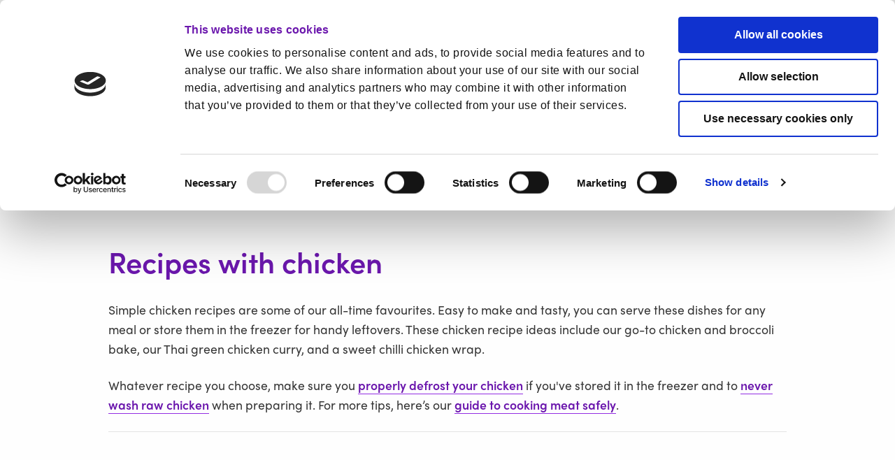

--- FILE ---
content_type: text/html; charset=utf-8
request_url: https://www.safefood.net/recipes/recipes-with-chicken
body_size: 14428
content:




<!doctype html>
<html class="no-js" lang="en" dir="ltr">
<head>
  <meta charset="utf-8">
  <meta http-equiv="x-ua-compatible" content="ie=edge">
  <meta name="viewport" content="width=device-width, initial-scale=1.0">
  <title>Chicken Recipes | Safefood</title>
  <meta name="description" content="Easy healthy chicken recipes designed for everyone. All recipes are nutritionally analysed by our team of Safefood experts. Explore recipes for a chicken broccoli bake, one pot roast, to the Spice Bag." />
  <meta name="keywords" content="safefood, healthy eating, chicken recipes, easy chicken recipes, healthy cooking, cooking with chicken," />

    <script id="Cookiebot" src=https://consent.cookiebot.com/uc.js data-cbid="bbec2119-f334-4665-90fc-0fb48f27ba59" data-blockingmode="auto" type="text/javascript"></script>

  <!-- Google Tag Manager -->
  <script>
    (function (w, d, s, l, i) {
      w[l] = w[l] || []; w[l].push({
        'gtm.start':
          new Date().getTime(), event: 'gtm.js'
      }); var f = d.getElementsByTagName(s)[0],
        j = d.createElement(s), dl = l != 'dataLayer' ? '&l=' + l : ''; j.async = true; j.src =
          'https://www.googletagmanager.com/gtm.js?id=' + i + dl; f.parentNode.insertBefore(j, f);
    })(window, document, 'script', 'dataLayer', 'GTM-59MNQVW');
  </script>

  
  
<script type="application/ld+json">
  {
    "@context" : "http://schema.org",
    "@type" : "WebPage",
    "breadcrumb" : "",
    "lastReviewed" : "",
    "mainContentOfPage" : "",
    "primaryImageOfPage" :"",
    "relatedLink" : "",
    "reviewedBy" : "",
    "significantLink" : "",
    "speakable" : "",
    "specialty" : "",
    "audience" : "",
    "author" : "",
    "copyrightHolder" : "",
    "copyrightNotice" : "",
    "copyrightYear" : "",
    "dateModified" : "02/07/2025 11:36:13",
    "headline" : "Chicken Recipes | Safefood",
    "inLanguage" : "en",
    "keywords" : "safefood, healthy eating, chicken recipes, easy chicken recipes, healthy cooking, cooking with chicken,",
    "spatialCoverage" : "",
    "video" : ""
  }
</script>


  <!-- Canonical URL -->
  <link href="https://www.safefood.net/Recipes/Recipes-with-chicken" rel="canonical" />
  <!-- Twitter -->
  <meta name="twitter:card" content="summary" />
  <meta name="twitter:url" content="/Recipes/Recipes-with-chicken" />
  <meta name="twitter:title" content="Chicken Recipes | Safefood" />
  <meta name="twitter:site" content="@safefood_eu" />
  <meta name="twitter:description" content="Easy healthy chicken recipes designed for everyone. All recipes are nutritionally analysed by our team of Safefood experts. Explore recipes for a chicken broccoli bake, one pot roast, to the Spice Bag." />
  <meta name="twitter:image" content="" />
  <!-- Open Graph -->
  <meta property="og:site_name" content="Safefood" />
  <meta property="og:url" content="/Recipes/Recipes-with-chicken" />
  <meta property="og:title" content="Chicken Recipes | Safefood" />
  <meta property="og:description" content="Easy healthy chicken recipes designed for everyone. All recipes are nutritionally analysed by our team of Safefood experts. Explore recipes for a chicken broccoli bake, one pot roast, to the Spice Bag." />
  <meta property="og:image" content="" />
  <meta property="fb:admins" content="Safefood" />
  <meta name="facebook-domain-verification" content="ha2nvfutczc617sz8o83i3mw75dezx" />
  <script src="https://ajax.googleapis.com/ajax/libs/jquery/3.4.1/jquery.min.js"></script>

  
  <link href="/Kentico/Content/Widgets/RichText/froala_style.css" rel="stylesheet"/>
<link href="/Content/Widgets/SlideshowWidget/SlideshowWidget.css" rel="stylesheet"/>
<link href="/Content/Widgets/SlideshowWidget/swiper/css/swiper.css" rel="stylesheet"/>
<link href="/Content/FormComponents/MediaLibraryUploader/MediaLibraryUploaderComponent.css" rel="stylesheet"/>
<link href="/Content/FormSections/FormSections.css" rel="stylesheet"/>



  <link href="/App_Themes/main/css/main.min.css?v=65" rel="stylesheet" />
  
  <link href="/App_Themes/dashboard/css/main.min.css?v=65" rel="stylesheet" />
  
  <link href="/App_Themes/main/css/additional.min.css?v=65" rel="stylesheet" />
  <link rel="stylesheet" href="https://use.typekit.net/ilq4lrq.css">
  <link rel="icon" type="image/png" href="/App_Themes/main/fav/favicon-48x48.png?v=65" sizes="48x48" />
  <link rel="icon" type="image/svg+xml" href="/App_Themes/main/fav/favicon.svg?v=65" />
  <link rel="shortcut icon" href="/App_Themes/main/fav/favicon.ico?v=65" />
  <link rel="apple-touch-icon" sizes="180x180" href="/App_Themes/main/fav/apple-touch-icon.png?v=65" />
  <meta name="apple-mobile-web-app-title" content="Safefood" />
  <!-- Matomo -->
  <script>
    var _paq = window._paq = window._paq || [];
    /* tracker methods like "setCustomDimension" should be called before "trackPageView" */
    _paq.push(['trackPageView']);
    _paq.push(['enableLinkTracking']);
    (function () {
      var u = "//matomo.safefood.net/";
      _paq.push(['setTrackerUrl', u + 'matomo.php']);
      _paq.push(['setSiteId', '1']);
      var d = document, g = d.createElement('script'), s = d.getElementsByTagName('script')[0];
      g.async = true; g.src = u + 'matomo.js'; s.parentNode.insertBefore(g, s);
    })();
  </script>
  <!-- End Matomo Code -->
</head>

<body>
  <!-- Google Tag Manager (noscript) -->
  <noscript>
    <iframe src="https://www.googletagmanager.com/ns.html?id=GTM-59MNQVW"
            height="0" width="0" style="display:none;visibility:hidden" Title="GoogleTagManager"></iframe>
  </noscript>
  <!-- End Google Tag Manager (noscript) -->

  <a class="show-for-sr" href="#maincontent">Skip to content</a>

  <header class="wrapper-head">


    <!--utility nav-->
    <div class="wrapper-utility wrapper-utility--new">
      <div class="grid-container">
        <div class="grid-x grid-padding-x">
          <div class="medium-5 align-self-middle cell">
            <ul class="section-buttons">
                  <li><a class="btn-public active" href="/">Public</a></li>
                  <li><a class="btn-prof" href="/professional">Professional</a></li>

            </ul>
          </div>
          <div class="medium-7 hide-for-small-only cell">
            <ul class="menu simple align-right horizontal">
              <li class="show-for-small-only"><a href="">Accessibility</a></li>
                <li>
                  <ul class="menu simple links horizontal">
                  </ul>
                </li>

              <li class="hide-for-small-only form-search">
                <div class="input-group">
                  <label for="searchInput" class="show-for-sr">Search website</label>
                  <input id="searchInput" class="input-group-field" placeholder="Search" type="text">
                  <input id="pro" type="hidden" value="0" />
                  <div class="input-group-button">
                    <a class="button" id="mainSearch" href="javascript:void(0);">
                      <span class="szicon-zsearch"></span>
                      <span class="show-for-sr">Search Site</span>
                    </a>
                  </div>
                </div>
              </li>
            </ul>
          </div>
        </div>
      </div>
    </div>

    <!--main nav-->
    <div class="wrapper-primary ">
      <div class="grid-container">
        <div class="grid-x grid-padding-x">
          <div class="small-5 medium-3 large-4 cell">

            <a class="logo" href="/">
                <img alt="Safefood logo" src="/App_Themes/main/img/layout/logo.png" />
              <span class="show-for-sr">Home</span>
            </a>
          </div>
          <div class="small-7 medium-9 large-8 align-self-middle cell">
            <ul class="menu simple horizontal align-right hide-for-small-only">
                      <li><a data-menu="mm-000" aria-expanded="false" href="#" class="has-menu">Food Safety <span aria-hidden="true" class="szicon-chevron-new"></span></a></li>
                      <li><a data-menu="mm-001" aria-expanded="false" href="#" class="has-menu">Healthy Eating <span aria-hidden="true" class="szicon-chevron-new"></span></a></li>
                      <li><a title="Recipes" href="/recipes" class="">Recipes</a></li>
            </ul>
            <a aria-label="Mobile Navigation Toggle" id="cmdMobileNav" class="hamburger hamburger--elastic float-right show-for-small-only">
              <span class="hamburger-box">
                <span class="hamburger-inner"></span>
                <span class="show-for-sr">Toggle Navigation</span>
              </span>
            </a>
          </div>
        </div>
      </div>
    </div>


    <!--subnav-->

<form action="/recipes/recipes-with-chicken?action=Index&amp;controller=HeaderSubNav" class="Recipe-SubNav" method="post"><input name="__RequestVerificationToken" type="hidden" value="1mKYof7oLd6A8gW7We6rFlayAiWChC0jAx_j8Ch-Yi8dhptaB-bYnDe2yygnWQx6H_p06_Ti5-0kJ86TiUu0A97TzyjZ-Ib4ffOdvQlSMD41" />    <div class="wrapper-sub-strip">
        <div class="grid-container">
            <div class="grid-x grid-padding-x">
                <div class="medium-2 cell">
                        <a href="/recipes"><h1 class="title animated fadeIn">Recipes</h1></a>
                    <a id="cmdMobileFilters" href="javascript:;" class="show-for-small-only cmd-mob-filters">Search <span class="szicon-caret-down"></span></a>
                </div>
                <div class="medium-10 align-self-middle cell">
                    <ul id="pnlPageCategories" class="menu simple horizontal align-right animated fadeIn recipe-types">
                            <li><a title="101 Square Meals Cookbook" class="" href="/101-square-meals-cookbook">101 Square Meals Cookbook</a></li>
                            <li><a title="Breakfast" class="" href="/recipes/breakfast">Breakfast</a></li>
                            <li><a title="Lunch" class="" href="/recipes/lunch">Lunch</a></li>
                            <li><a title="Dinner" class="" href="/recipes/dinner">Dinner</a></li>
                            <li><a title="Snacks" class="" href="/recipes/snacks">Snacks</a></li>
                            <li><a title="Dessert" class="" href="/recipes/desserts">Dessert</a></li>

                        <li class="hide-for-medium-only">
                            <div class="input-group">

                                <label for="KeyWord" class="show-for-sr">Search section</label>
                                
                                <input Value="" class="input-group-txt text-box single-line" id="KeyWord" name="KeyWord" placeholder="Search Recipes" type="text" value="" />

                                <input type="hidden" name="RecipesSearch" value="yes">

                                <div class="input-group-button">
                                    

                                    <button type="submit" class="button">
                                        <span class="szicon-zsearch"></span>
                                        <span class="show-for-sr">Search Recipes</span>
                                    </button>

                                </div>
                            </div>
                        </li>

                    </ul>
                </div>
            </div>
        </div>
    </div>
    <br class="show-for-small-only" />
</form>


  </header>

    <div class="top-margin top-margin--subnav"></div>
    <br class="show-for-small-only" />
    <br class="show-for-small-only" />

          <div id="mm-000" class="sf-mega">
            <div class="grid-container">
              <div class="grid-x">
                <!--mega menu column one-->
                <div class="cell medium-3">
                  <div class="sf-mega-col-one">
                    <ul class="prim-link-list">
                      <!--column one contents: the subpages of current headeritem-->
                      <!--foreach item in model.megamenu-->
                                <li>
                                  <a data-submenu="sm-000-000" aria-expanded="false" href="#"><span aria-hidden="true" class="szicon-chevron-new"></span> Food preparation</a>
                                </li>
                                <li>
                                  <a data-submenu="sm-000-001" aria-expanded="false" href="#"><span aria-hidden="true" class="szicon-chevron-new"></span> Cooking</a>
                                </li>
                                <li>
                                  <a data-submenu="sm-000-002" aria-expanded="false" href="#"><span aria-hidden="true" class="szicon-chevron-new"></span> Storing food safely</a>
                                </li>
                                <li>
                                  <a data-submenu="sm-000-003" aria-expanded="false" href="#"><span aria-hidden="true" class="szicon-chevron-new"></span> Food poisoning</a>
                                </li>
                                <li>
                                  <a data-submenu="sm-000-004" aria-expanded="false" href="#"><span aria-hidden="true" class="szicon-chevron-new"></span> Allergy and intolerance</a>
                                </li>
                                <li>
                                  <a data-submenu="sm-000-005" aria-expanded="false" href="#"><span aria-hidden="true" class="szicon-chevron-new"></span> Outdoors and away from home</a>
                                </li>
                                <li>
                                  <a data-submenu="sm-000-006" aria-expanded="false" href="#"><span aria-hidden="true" class="szicon-chevron-new"></span> Busting food safety myths</a>
                                </li>
                                <li>
                                  <a data-submenu="sm-000-007" aria-expanded="false" href="#"><span aria-hidden="true" class="szicon-chevron-new"></span> Handwashing for kids</a>
                                </li>
                    </ul>
                  </div>
                </div>
                <!--mega menu column two-->
                <div class="cell medium-5">
                  <div class="sf-mega-col-two">
                    <!--column two contents: all subpages' subpages in a list of lists-->
                    <ul id="sm-000-000" class="sec-link-list"><li><a href="/food-safety/preparing-food/raw-milk"><span class="txt">Food poisoning risks with raw milk   </span></a></li><li><a href="/food-safety/preparing-food/screens-in-the-kitchen"><span class="txt">Screens in the kitchen</span></a></li><li><a href="/food-safety/cross-contamination"><span class="txt">How to stop food poisoning bacteria from spreading  </span></a></li><li><a href="/food-safety/handwashing"><span class="txt">How to wash your hands</span></a></li><li><a href="/food-safety/raw-poultry"><span class="txt">Never wash raw chicken</span></a></li></ul><ul id="sm-000-001" class="sec-link-list"><li><a href="/food-storage/convenience-foods"><span class="txt">How to cook ready meals safely</span></a></li><li><a href="/food-safety/check-meat-cooked"><span class="txt">How to check your meat is cooked properly</span></a></li><li><a href="/food-safety/cooking-with-mince"><span class="txt">Top tips - cooking with mince</span></a></li><li><a href="/food-safety/cooking-meat"><span class="txt">How to cook meat safely</span></a></li><li><a href="/food-safety/cooking-eggs"><span class="txt">How to cook eggs safely</span></a></li><li><a href="/food-safety/cooking-vegetables"><span class="txt">How to cook fruit & vegetables safely</span></a></li><li><a href="/food-safety/cooking-fish"><span class="txt">How to cook fish and shellfish safely</span></a></li><li><a href="/food-safety/catering-large-groups"><span class="txt">Catering for large groups</span></a></li></ul><ul id="sm-000-002" class="sec-link-list"><li><a href="/food-safety/storing-food-safely/food-safety-emergencies"><span class="txt">Food safety in emergencies</span></a></li><li><a href="/food-safety/lunchboxes"><span class="txt">Keeping school lunchboxes safe</span></a></li><li><a href="/food-safety/storing-food-safely/best-before-use-by"><span class="txt">Use by and best before dates</span></a></li><li><a href="/food-safety/storing-food-safely/storing-food-freezer"><span class="txt">Storing food in the freezer</span></a></li><li><a href="/food-safety/storing-food-safely/defrost-food-safety"><span class="txt">How to defrost food safely</span></a></li><li><a href="/food-safety/storing-food-safely/storing-food-fridge"><span class="txt">Keeping food safe in your fridge </span></a></li></ul><ul id="sm-000-003" class="sec-link-list"><li><a href="/food-safety/food-poisoning/food-poisoning-causes"><span class="txt">Food poisoning: causes, symptoms and treatment</span></a></li><li><a href="/food-safety/food-poisoning/what-are-foodborne-viruses"><span class="txt">What are foodborne viruses? </span></a></li><li><a href="/food-safety/food-poisoning/campylobacter"><span class="txt">Campylobacter</span></a></li><li><a href="/food-safety/food-poisoning/listeria"><span class="txt">Listeria</span></a></li><li><a href="/food-safety/food-poisoning/e-coli"><span class="txt">E. coli</span></a></li><li><a href="/food-safety/food-poisoning/salmonella"><span class="txt">Salmonella</span></a></li></ul><ul id="sm-000-004" class="sec-link-list"><li><a href="/food-safety/allergy-and-intolerance/food-sensitivities"><span class="txt">Food hypersensitivity explained</span></a></li><li><a href="/food-safety/allergy-and-intolerance/food-allergies"><span class="txt">Food allergies explained</span></a></li><li><a href="/food-safety/allergy-and-intolerance/food-intolerances"><span class="txt">Food intolerance explained </span></a></li><li><a href="/food-safety/allergy-and-intolerance/coeliac-disease"><span class="txt">Coeliac disease explained</span></a></li><li><a href="/food-safety/allergy-and-intolerance/lactose-intolerance"><span class="txt">What you need to know about lactose intolerance</span></a></li><li><a href="/food-safety/allergy-and-intolerance/dine-out-safely"><span class="txt">Speak up about food allergies</span></a></li><li><a href="/food-safety/allergy-and-intolerance/vegan-food-allergy"><span class="txt">Is vegan food safe for people with food hypersensitivities?</span></a></li></ul><ul id="sm-000-005" class="sec-link-list"><li><a href="/food-safety/food-safety-events/food-safety-picnics"><span class="txt">Keeping food safe on a picnic</span></a></li><li><a href="/food-safety/food-safety-events/barbeque-food-safety"><span class="txt">Top BBQ food safety tips</span></a></li><li><a href="/food-safety/food-safety-events/food-safety-on-holidays"><span class="txt">Avoid food poisoning on holidays</span></a></li><li><a href="/food-safety/food-safety-events/animals-petting-zoo"><span class="txt">Meeting animals at a farm or zoo</span></a></li></ul><ul id="sm-000-006" class="sec-link-list"><li><a href="/food-safety/curious-consumer"><span class="txt">The curious consumer podcast</span></a></li><li><a href="/food-safety/food-safety-myths/evidence-advertising-podcast"><span class="txt">How research shapes food safety advertising </span></a></li><li><a href="/food-safety/foraging-podcast"><span class="txt">There are no old bold mushroom hunters</span></a></li><li><a href="/food-safety/food-safety-myths/truth-behind-dates"><span class="txt">The truth behind ‘Use by’ and ‘Best before’ dates  </span></a></li><li><a href="/food-safety/well-done"><span class="txt">Well done, that’s how to cook your burger </span></a></li><li><a href="/food-safety/handwashing-disease"><span class="txt">How handwashing became key to preventing disease</span></a></li><li><a href="/food-safety/5-second-rule"><span class="txt">The 5 second rule: fact or fiction?</span></a></li></ul><ul id="sm-000-007" class="sec-link-list"><li><a href="/food-safety-kids/handwashing"><span class="txt">Wash your hands the Rufus way</span></a></li><li><a href="/food-safety/handwashing-for-kids/storytime-with-rufus"><span class="txt">Handwashing story book</span></a></li></ul>
                  </div>
                </div>
                <!--mega menu column three-->
                <div class="cell medium-4">
                  <div class="sf-mega-col-three">
                    <!--column three contents, which are fixed and taken from the model drawing from cards-->
                        <a href="/about" class="menu-card">
                          <div class="img">
                            <img src="/getmedia/0495d7af-5435-4a18-a340-28da0b89b438/AIOAF-16x9.jpg?w=1080&amp;h=608&amp;ext=.jpg&amp;width=291&amp;resizemode=force" />
                          </div>
                          <div class="content">
                            <p>About us</p>
                          </div>
                        </a>
                        <a href="/healthy-eating/food-environment/understanding-food-environment" class="menu-card">
                          <div class="img">
                            <img src="/getmedia/44d2bdde-0585-4a68-9fad-13cd9af741cb/food-environment-hero.png?w=1200&amp;h=675&amp;ext=.png&amp;width=291&amp;resizemode=force" />
                          </div>
                          <div class="content">
                            <p>What is the food environment?</p>
                          </div>
                        </a>
                  </div>
                </div>
              </div>
            </div>
            <div class="base">
              <div class="grid-container">
                <div class="grid-x">
                  <div class="cell medium-12">
                    <div class="content">
                      <p>Sign up for our family focused healthy eating and food safety news.</p>
                      <a href="/FoodWise-Newsletter" class="btn">Sign up</a>
                    </div>
                  </div>
                </div>
              </div>
            </div>
          </div>
          <div id="mm-001" class="sf-mega">
            <div class="grid-container">
              <div class="grid-x">
                <!--mega menu column one-->
                <div class="cell medium-3">
                  <div class="sf-mega-col-one">
                    <ul class="prim-link-list">
                      <!--column one contents: the subpages of current headeritem-->
                      <!--foreach item in model.megamenu-->
                                <li>
                                  <a data-submenu="sm-001-000" aria-expanded="false" href="#"><span aria-hidden="true" class="szicon-chevron-new"></span> Food Environment</a>
                                </li>
                                <li>
                                  <a data-submenu="sm-001-001" aria-expanded="false" href="#"><span aria-hidden="true" class="szicon-chevron-new"></span> Healthy food and you</a>
                                </li>
                                <li>
                                  <a data-submenu="sm-001-002" aria-expanded="false" href="#"><span aria-hidden="true" class="szicon-chevron-new"></span> How to plan your meals</a>
                                </li>
                                <li>
                                  <a data-submenu="sm-001-003" aria-expanded="false" href="#"><span aria-hidden="true" class="szicon-chevron-new"></span> Healthy weight for you</a>
                                </li>
                                <li>
                                  <a data-submenu="sm-001-004" aria-expanded="false" href="#"><span aria-hidden="true" class="szicon-chevron-new"></span> Children</a>
                                </li>
                                <li>
                                  <a data-submenu="sm-001-005" aria-expanded="false" href="#"><span aria-hidden="true" class="szicon-chevron-new"></span> How to plan family meals</a>
                                </li>
                                <li>
                                  <a data-submenu="sm-001-006" aria-expanded="false" href="#"><span aria-hidden="true" class="szicon-chevron-new"></span> Food and physical health</a>
                                </li>
                                <li>
                                  <a data-submenu="sm-001-007" aria-expanded="false" href="#"><span aria-hidden="true" class="szicon-chevron-new"></span> The Food Pyramid</a>
                                </li>
                                <li>
                                  <a data-submenu="sm-001-008" aria-expanded="false" href="#"><span aria-hidden="true" class="szicon-chevron-new"></span> The Children&#39;s Food Pyramid</a>
                                </li>
                                <li>
                                  <a data-submenu="sm-001-009" aria-expanded="false" href="#"><span aria-hidden="true" class="szicon-chevron-new"></span> The Food Pyramid for Older People</a>
                                </li>
                                <li>
                                  <a data-submenu="sm-001-0010" aria-expanded="false" href="#"><span aria-hidden="true" class="szicon-chevron-new"></span> The Eatwell Guide</a>
                                </li>
                    </ul>
                  </div>
                </div>
                <!--mega menu column two-->
                <div class="cell medium-5">
                  <div class="sf-mega-col-two">
                    <!--column two contents: all subpages' subpages in a list of lists-->
                    <ul id="sm-001-000" class="sec-link-list"><li><a href="/healthy-eating/food-environment/understanding-food-environment"><span class="txt">What is the Food Environment?</span></a></li><li><a href="/healthy-eating/food-environment/take-our-quiz"><span class="txt">Know your food environment? Take our quiz</span></a></li></ul><ul id="sm-001-001" class="sec-link-list"><li><a href="/heathy-food/what-it-means"><span class="txt">What does healthy food mean?</span></a></li><li><a href="/healthy-eating/healthy-food-and-you/preparation"><span class="txt">How to improve your kitchen skills</span></a></li><li><a href="/healthy-eating/kitchen-stores"><span class="txt">What food to store in your cupboard</span></a></li><li><a href="/healthy-eating/healthy-food-and-you/shopping"><span class="txt">How to shop for a healthy diet</span></a></li><li><a href="/healthy-eating/healthy-food-and-you/cooking"><span class="txt">How to cook for a healthy diet </span></a></li><li><a href="/healthy-eating/student-guide"><span class="txt">Kitchen guide for students</span></a></li><li><a href="/healthy-eating/food-labels"><span class="txt">How to read nutrition labels</span></a></li><li><a href="/healthy-eating/drinks"><span class="txt">Drinks</span></a></li><li><a href="/healthy-eating/healthy-food-and-you/sugary-drinks-checker"><span class="txt">Sugary drinks checker</span></a></li><li><a href="/healthy-eating/energy-drinks-checker"><span class="txt">Energy drinks checker</span></a></li></ul><ul id="sm-001-002" class="sec-link-list"><li><a href="/healthy-eating/meal-planning"><span class="txt">How to make a weekly meal plan</span></a></li><li><a href="/healthy-eating/how-to-plan-your-meals/healthy-meal-ideas"><span class="txt">Healthy meal ideas</span></a></li><li><a href="/how-to/batch-cooking"><span class="txt">How to plan ahead with batch cooking</span></a></li><li><a href="/healthy-eating/how-to-plan-your-meals/slow-cooker-recipes"><span class="txt">How to adapt recipes for a slow cooker</span></a></li><li><a href="/healthy-eating/vegetarian"><span class="txt">Essential nutrients for plant-based diets </span></a></li><li><a href="/healthy-eating/snacks"><span class="txt">What is a healthy snack?</span></a></li><li><a href="/healthy-eating/how-to-plan-your-meals/eating-out"><span class="txt">How to eat out healthily</span></a></li><li><a href="/healthy-eating/vegetarian-meat-alternatives"><span class="txt">Choosing vegetarian meat substitutes</span></a></li><li><a href="/healthy-eating/dairy-alts"><span class="txt">How to choose the best alternative to dairy products </span></a></li></ul><ul id="sm-001-003" class="sec-link-list"><li><a href="/healthy-eating/healthy-weight-for-you-(1)/weight-loss-programme-(1)"><span class="txt">Weight Loss Programme</span></a></li><li><a href="/weight-loss"><span class="txt">Healthy way to lose weight</span></a></li><li><a href="/healthy-eating/healthy-weight-for-you-(1)/food-cravings"><span class="txt">Food cravings and how to manage them</span></a></li><li><a href="/bmi-calculator"><span class="txt">BMI calculator</span></a></li></ul><ul id="sm-001-004" class="sec-link-list"><li><a href="/healthy-eating/children/infants"><span class="txt">Infants</span></a></li><li><a href="/healthy-eating/children/how-to-start-weaning"><span class="txt">Weaning - introducing solid foods</span></a></li><li><a href="/healthy-eating/children/toddlers"><span class="txt">Toddlers</span></a></li><li><a href="/healthy-eating/children/school-children"><span class="txt">School children</span></a></li><li><a href="/healthy-eating/children/school-lunchboxes"><span class="txt">School lunchboxes</span></a></li><li><a href="/healthy-eating/children/fussy-eaters"><span class="txt">Fussy eaters</span></a></li><li><a href="/healthy-eating/children/replacing-sugary-drinks"><span class="txt">Suitable drinks for children</span></a></li><li><a href="/healthy-eating/children/teenagers"><span class="txt">Teenagers</span></a></li><li><a href="/healthy-eating/children/nutrition-for-sporty-teens"><span class="txt">Healthy food for sports</span></a></li></ul><ul id="sm-001-005" class="sec-link-list"><li><a href="/healthy-eating/eating-as-family"><span class="txt">Eating as a family</span></a></li><li><a href="/healthy-eating/childrens-portion-sizes"><span class="txt">Children's portion sizes</span></a></li><li><a href="/healthy-eating/family-breakfast-ideas"><span class="txt">Breakfast with children</span></a></li><li><a href="/healthy-eating/family-lunch-ideas"><span class="txt">Healthy lunch ideas</span></a></li><li><a href="/healthy-eating/children-snack-ideas"><span class="txt">Healthy snacks for children</span></a></li><li><a href="/healthy-eating/family-dinner-ideas"><span class="txt">Healthy dinner ideas</span></a></li><li><a href="/healthy-eating/family-fruit-veg"><span class="txt">Eating more fruit and veg</span></a></li><li><a href="/healthy-eating/how-to-plan-family-meals/treats"><span class="txt">Let's go easy on the treats</span></a></li></ul><ul id="sm-001-006" class="sec-link-list"><li><a href="/healthy-eating/food-and-physical-health/pregnancy"><span class="txt">Safe and healthy food during pregnancy</span></a></li><li><a href="/healthy-eating/food-and-physical-health/older-adults"><span class="txt">Eating well as you grow older </span></a></li><li><a href="/healthy-eating/vitamin-d"><span class="txt">Do you need to take a vitamin D supplement?</span></a></li><li><a href="/healthy-eating/food-and-physical-health/facts-about-aspartame"><span class="txt">What you need to know about Aspartame</span></a></li><li><a href="/healthy-eating/salt"><span class="txt">Salt and heart health</span></a></li><li><a href="/healthy-eating/fibre"><span class="txt">Why your body needs fibre</span></a></li><li><a href="/healthy-eating/supplements"><span class="txt">Food supplements</span></a></li><li><a href="/healthy-eating/medical-conditions"><span class="txt">Medical conditions</span></a></li></ul><ul id="sm-001-007" class="sec-link-list"><li><a href="/healthy-eating/guidelines/food-pyramid"><span class="txt">What is the Food Pyramid?</span></a></li><li><a href="/healthy-eating/fruit-vegetables"><span class="txt">Vegetables, salad and fruit </span></a></li><li><a href="/healthy-eating/guidelines/food-pyramid-cereal"><span class="txt">Cereal and breads, potatoes, pasta and rice</span></a></li><li><a href="/healthy-eating/dairy"><span class="txt">Milk, yogurt and cheese</span></a></li><li><a href="/healthy-eating/meats"><span class="txt">Meat, poultry, fish, eggs, beans and nuts</span></a></li><li><a href="/healthy-eating/fats"><span class="txt">Fats, spreads and oils</span></a></li><li><a href="/healthy-eating/junk-food"><span class="txt">Treat foods</span></a></li></ul><ul id="sm-001-008" class="sec-link-list"><li><a href="/healthy-eating/guidelines/children"><span class="txt">About the Children's Food Pyramid</span></a></li><li><a href="/healthy-eating/guidelines/children-cereals"><span class="txt">Cereals and breads, potatoes, pasta and rice</span></a></li><li><a href="/healthy-eating/guidelines/children-vegetables"><span class="txt">Vegetables, salad and fruit </span></a></li><li><a href="/healthy-eating/guidelines/children-dairy"><span class="txt">Milk, yoghurt and cheese</span></a></li><li><a href="/healthy-eating/guidelines/children-meat"><span class="txt">Meat, poultry, fish, eggs, beans and nuts</span></a></li><li><a href="/healthy-eating/guidelines/children-fats"><span class="txt">Fats, spreads and oils</span></a></li><li><a href="/healthy-eating/guidelines/children-top-shelf"><span class="txt">Top shelf treats</span></a></li></ul><ul id="sm-001-009" class="sec-link-list"><li><a href="/healthy-eating/the-food-pyramid-for-over-65s/vegetables"><span class="txt">Vegetables, salad and fruit</span></a></li><li><a href="/healthy-eating/the-food-pyramid-for-over-65s/cereals"><span class="txt">Wholemeal cereals and breads, potatoes, pasta and rice</span></a></li><li><a href="/healthy-eating/the-food-pyramid-for-over-65s/dairy"><span class="txt">Milk, yogurt and cheese</span></a></li><li><a href="/healthy-eating/the-food-pyramid-for-over-65s/protein"><span class="txt">Meat, poultry, fish, eggs, beans and nuts</span></a></li><li><a href="/healthy-eating/the-food-pyramid-for-over-65s/fats"><span class="txt">Fats, spreads and oils</span></a></li><li><a href="/healthy-eating/the-food-pyramid-for-over-65s/top-shelf"><span class="txt">Top shelf</span></a></li><li><a href="/healthy-eating/the-food-pyramid-for-over-65s/fluids"><span class="txt">Fluids</span></a></li><li><a href="/healthy-eating/the-food-pyramid-for-over-65s/alcohol"><span class="txt">Alcohol</span></a></li><li><a href="/healthy-eating/the-food-pyramid-for-over-65s/vitamin-d"><span class="txt">Vitamin D</span></a></li></ul><ul id="sm-001-0010" class="sec-link-list"><li><a href="/healthy-eating/guidelines/eatwell-guide"><span class="txt">About the Eatwell Guide</span></a></li><li><a href="/healthy-eating/guidelines/eatwell-guide-fruit-veg"><span class="txt">Fruit and vegetables</span></a></li><li><a href="/healthy-eating/guidelines/eatwell-guide-carbs"><span class="txt">Potatoes, bread, rice, pasta and other starchy carbohydrates</span></a></li><li><a href="/healthy-eating/guidelines/eatwell-guide-protein"><span class="txt">Beans, pulses, fish, eggs, meat and other proteins</span></a></li><li><a href="/healthy-eating/guidelines/eatwell-guide-dairy"><span class="txt">Milk, yoghurt, cheese and plant-based alternatives</span></a></li><li><a href="/healthy-eating/guidelines/eatwell-guide-oil"><span class="txt">Oil and spreads</span></a></li></ul>
                  </div>
                </div>
                <!--mega menu column three-->
                <div class="cell medium-4">
                  <div class="sf-mega-col-three">
                    <!--column three contents, which are fixed and taken from the model drawing from cards-->
                        <a href="/about" class="menu-card">
                          <div class="img">
                            <img src="/getmedia/0495d7af-5435-4a18-a340-28da0b89b438/AIOAF-16x9.jpg?w=1080&amp;h=608&amp;ext=.jpg&amp;width=291&amp;resizemode=force" />
                          </div>
                          <div class="content">
                            <p>About us</p>
                          </div>
                        </a>
                        <a href="/healthy-eating/food-environment/understanding-food-environment" class="menu-card">
                          <div class="img">
                            <img src="/getmedia/44d2bdde-0585-4a68-9fad-13cd9af741cb/food-environment-hero.png?w=1200&amp;h=675&amp;ext=.png&amp;width=291&amp;resizemode=force" />
                          </div>
                          <div class="content">
                            <p>What is the food environment?</p>
                          </div>
                        </a>
                  </div>
                </div>
              </div>
            </div>
            <div class="base">
              <div class="grid-container">
                <div class="grid-x">
                  <div class="cell medium-12">
                    <div class="content">
                      <p>Sign up for our family focused healthy eating and food safety news.</p>
                      <a href="/FoodWise-Newsletter" class="btn">Sign up</a>
                    </div>
                  </div>
                </div>
              </div>
            </div>
          </div>





  


<main id="maincontent" class="animated fadeIn">

  <!--breadcrumbs-->
  <!--Breadcrumb Layout-->
<div class="wrapper-sub-title wrapper-sub-title--white">
	<div class="grid-container">
		<div class="grid-x grid-padding-x">
			<div class="medium-12 cell">
				<nav aria-label="You are here:" role="navigation">
					<ul class="breadcrumbs">
						<li><a href="/">Home</a></li>
<li><a href="/recipes" title="Recipes">Recipes</a></li><li><span class="show-for-sr">Current: </span> Recipes with chicken</li>						
					</ul>
				</nav>
			</div>
		</div>
	</div>
</div>




  <!--recipes 2-->
  <div class="wrapper-section">
    <div class="grid-container">

      <div class="grid-x grid-padding-x">
        <div class="medium-12 cell">
          <p class="inner-title xhide-for-small-only">Recipes with chicken</p>
          <div class="wysiwyg">
            <p>Simple chicken recipes are some of our all-time favourites. Easy to make and tasty, you can serve these dishes for any meal or store them in the freezer for handy leftovers. These chicken recipe ideas include our go-to chicken and broccoli bake, our Thai green chicken curry, and a sweet chilli chicken wrap.</p>

<p>Whatever recipe you choose, make sure you <a href="https://www.safefood.net/food-safety/storing-food-safely/defrost-food-safety">properly defrost your chicken</a> if you&#39;ve stored it in the freezer and to <a href="https://www.safefood.net/food-safety/raw-poultry">never wash raw chicken</a> when preparing it. For more tips, here&rsquo;s our <a href="https://www.safefood.net/food-safety/cooking-meat">guide to cooking meat safely</a>.</p>

<hr />
<p>&nbsp;</p>

          </div>
        </div>
      </div>


      <div data-aos="fade-in" data-aos-duration="1000" class="grid-x grid-padding-x small-up-1 medium-up-2 large-up-3">
            <div class="cell">
              <a title="Chicken and broccoli bake" href="/recipes/chicken-broccoli-bake" class="feature-card">
                <span class="img defer-img" data-src="/getmedia/70d72733-f25e-423f-bf17-0ec9b591aa2c/Chicken_and_Brocolli_Bake_3.aspx?ext=.jpg&amp;width=400&amp;resizemode=force">
                  <span class="base">
                      <span class="square"><em>30</em>mins</span>
                                          <span class="square"><em>2</em>of 5 a day</span>
                  </span>
                </span>
                <span class="content">
                  <span class="title">Chicken and broccoli bake</span>
                  <!--<span class="summary"><p>In the mood for creamy chicken and broccoli with just the right amount of crispiness?&nbsp;</p>
</span> -->
                </span>
              </a>
            </div>
            <div class="cell">
              <a title="Thai green chicken curry" href="/recipes/thai-green-chicken-curry" class="feature-card">
                <span class="img defer-img" data-src="/getmedia/6682604e-f03c-4021-8c8c-1d9df06ce399/Thai_Green_Chicken_Curry_3.aspx?ext=.jpg&amp;width=400&amp;resizemode=force">
                  <span class="base">
                      <span class="square"><em>40</em>mins</span>
                                          <span class="square"><em>0.5</em>of 5 a day</span>
                  </span>
                </span>
                <span class="content">
                  <span class="title">Thai green chicken curry</span>
                  <!--<span class="summary"><p>This light and easy Thai green chicken curry with coconut milk is bursting with the flavour of coconut, ginger and lime. If you want to use leftover cooked chicken, add it to your curry at the end rather than the beginning.</p>
</span> -->
                </span>
              </a>
            </div>
            <div class="cell">
              <a title="Neven&#39;s chicken korma" href="/recipes/chicken-korma" class="feature-card">
                <span class="img defer-img" data-src="/getmedia/ca096d0e-bf73-4ea7-af1d-11ae61c4ddc7/Chicken-Korma.jpg?w=2058&amp;h=1152&amp;ext=.jpg&amp;width=400&amp;resizemode=force">
                  <span class="base">
                      <span class="square"><em>60</em>mins</span>
                                          <span class="square"><em>2</em>of 5 a day</span>
                  </span>
                </span>
                <span class="content">
                  <span class="title">Neven&#39;s chicken korma</span>
                  <!--<span class="summary"><p>It&#39;s not too difficult to make chicken korma at home and you&#39;ll enjoy the taste advantage that fresh cooking brings to the table instead of regular takeout!</p>
</span> -->
                </span>
              </a>
            </div>
            <div class="cell">
              <a title="Chicken in tomato sauce with rice" href="/recipes/chicken-tomato-sauce-rice" class="feature-card">
                <span class="img defer-img" data-src="/getmedia/47d95e5e-c5ff-4256-873b-4f9a80b0f969/Chicken-in-tomato-sauce-with-rice_3.aspx?ext=.jpg&amp;width=400&amp;resizemode=force">
                  <span class="base">
                      <span class="square"><em>40</em>mins</span>
                                          <span class="square"><em>1.5</em>of 5 a day</span>
                  </span>
                </span>
                <span class="content">
                  <span class="title">Chicken in tomato sauce with rice</span>
                  <!--<span class="summary"><p>Chicken is a versatile low-fat, lean meat. This chicken, tomato and rice recipe is full of flavour and a healthy option for an evening meal.</p>
</span> -->
                </span>
              </a>
            </div>
            <div class="cell">
              <a title="Sweet chilli chicken with mixed pepper stir-fry" href="/recipes/sweet-chilli-chicken-pepper-stir-fry" class="feature-card">
                <span class="img defer-img" data-src="/getmedia/c8ac93e0-7f97-4178-abf2-37b4c358453a/sweet_chilli_chicken_pepper_stir_fry_large.jpg?w=5760&amp;h=3840&amp;ext=.jpg&amp;width=400&amp;resizemode=force">
                  <span class="base">
                      <span class="square"><em>20</em>mins</span>
                                          <span class="square"><em>3</em>of 5 a day</span>
                  </span>
                </span>
                <span class="content">
                  <span class="title">Sweet chilli chicken with mixed pepper stir-fry</span>
                  <!--<span class="summary"><p>A low salt and low saturated fat take on a takeaway classic!</p>
</span> -->
                </span>
              </a>
            </div>
            <div class="cell">
              <a title="Barbecue chicken drumsticks" href="/recipes/barbecue-chicken-drumsticks" class="feature-card">
                <span class="img defer-img" data-src="/getmedia/36b30b3b-32df-4e99-9290-19132d288953/Barbecue_chicken_drumsticks_3.aspx?ext=.jpg&amp;width=400&amp;resizemode=force">
                  <span class="base">
                      <span class="square"><em>25</em>mins</span>
                                      </span>
                </span>
                <span class="content">
                  <span class="title">Barbecue chicken drumsticks</span>
                  <!--<span class="summary"><p>This easy recipe is not just for the BBQ, it can be done in the oven too.</p>
</span> -->
                </span>
              </a>
            </div>
            <div class="cell">
              <a title="Baked garlic lime chicken breasts" href="/recipes/baked-garlic-lime-chicken" class="feature-card">
                <span class="img defer-img" data-src="/getmedia/1a640c2e-035e-43d0-af93-e2737ec05058/Baked_Garlic_-Lime_Chicken_Breasts_3.aspx?ext=.jpg&amp;width=400&amp;resizemode=force">
                  <span class="base">
                      <span class="square"><em>30</em>mins</span>
                                      </span>
                </span>
                <span class="content">
                  <span class="title">Baked garlic lime chicken breasts</span>
                  <!--<span class="summary"><p>Chicken is a low fat, lean meat that can be used in many dishes. This recipe is full&nbsp;of flavour and healthy too.</p>
</span> -->
                </span>
              </a>
            </div>
            <div class="cell">
              <a title="Chicken and vegetable coconut curry" href="/recipes/chicken-vegetable-coconut-curry" class="feature-card">
                <span class="img defer-img" data-src="/getmedia/797931dd-568f-49ce-a081-ebe77a657f0c/chicken_coconut_curry_large.jpg?w=5760&amp;h=3840&amp;ext=.jpg&amp;width=400&amp;resizemode=force">
                  <span class="base">
                      <span class="square"><em>60</em>mins</span>
                                          <span class="square"><em>3</em>of 5 a day</span>
                  </span>
                </span>
                <span class="content">
                  <span class="title">Chicken and vegetable coconut curry</span>
                  <!--<span class="summary"><p>A low-salt recipe bursting with flavour</p>
</span> -->
                </span>
              </a>
            </div>
            <div class="cell">
              <a title="One pot roast chicken and vegetables" href="/recipes/one-pot-roast-chicken-vegetables" class="feature-card">
                <span class="img defer-img" data-src="/Safefood/media/Safefood/Recipes/Chicken-and-vegetable-casserole_1.jpg?ext=.jpg&amp;width=400&amp;resizemode=force">
                  <span class="base">
                      <span class="square"><em>60</em>mins</span>
                                          <span class="square"><em>3</em>of 5 a day</span>
                  </span>
                </span>
                <span class="content">
                  <span class="title">One pot roast chicken and vegetables</span>
                  <!--<span class="summary"><p>This is a perfect Sunday Dinner recipe that the whole family can enjoy! This recipe is made in &#39;one pot&#39;, that means less washing up for you to do!</p>
</span> -->
                </span>
              </a>
            </div>
            <div class="cell">
              <a title="Grilled chicken with creamy leeks, mushrooms and peas" href="/recipes/grilled-chicken-leeks-mushrooms-peas" class="feature-card">
                <span class="img defer-img" data-src="/getmedia/13722c73-620b-43be-8bf8-e5995a38865d/chicken-leek-mushroom.png?w=1200&amp;h=675&amp;ext=.png&amp;width=400&amp;resizemode=force">
                  <span class="base">
                      <span class="square"><em>25</em>mins</span>
                                          <span class="square"><em>2.5</em>of 5 a day</span>
                  </span>
                </span>
                <span class="content">
                  <span class="title">Grilled chicken with creamy leeks, mushrooms and peas</span>
                  <!--<span class="summary"><p>This dinner is a comforting classic. Served with potatoes this makes a great family meal.</p>
</span> -->
                </span>
              </a>
            </div>
            <div class="cell">
              <a title="Citrus summer chicken" href="/recipes/citrus-summer-chicken" class="feature-card">
                <span class="img defer-img" data-src="/Safefood/media/Safefood/Recipes/chickenwithlime_Orange.jpg?ext=.jpg&amp;width=400&amp;resizemode=force">
                  <span class="base">
                      <span class="square"><em>30</em>mins</span>
                                          <span class="square"><em>1</em>of 5 a day</span>
                  </span>
                </span>
                <span class="content">
                  <span class="title">Citrus summer chicken</span>
                  <!--<span class="summary"><p>Zing up your chicken for the BBQ with this easy marinade. Marinades are a great way to introduce flavour to meats without adding a lot of extra calories.</p>
</span> -->
                </span>
              </a>
            </div>
            <div class="cell">
              <a title="Spice bag" href="/recipes/spice-bag" class="feature-card">
                <span class="img defer-img" data-src="/getmedia/387c86fd-d575-49f1-989e-c3b6b7ef2fd8/spice-bag.jpg?w=1200&amp;h=675&amp;ext=.jpg&amp;width=400&amp;resizemode=force">
                  <span class="base">
                      <span class="square"><em>45</em>mins</span>
                                          <span class="square"><em>1</em>of 5 a day</span>
                  </span>
                </span>
                <span class="content">
                  <span class="title">Spice bag</span>
                  <!--<span class="summary"><p>Want to learn how to make a healthy spice bag? Try this alternative to a takeaway favourite. Our fakeaway spice bag is low in salt, fat, and sugar.</p>
</span> -->
                </span>
              </a>
            </div>
      </div>

      <!--pagination-->
      <div class="grid-x grid-padding-x"><div class="medium-4 small-7 cell"><p>Showing 1-12 of 18 recipes</p></div><div class="medium-8 small-5 cell"><nav aria-label="Pagination"><ul class="pagination text-right"><li class="pagination-previous disabled"><a href="#">&laquo; Prev</a></li><li class='current'><span>1</span></li><li><a href=" /recipes/recipes-with-chicken?page=2">2</a></li><li class="pagination-next"><a href=" /recipes/recipes-with-chicken?page=2">Next &raquo;</a></li></ul></nav></div></div>

    </div>
  </div>


</main>




      <!--Newsletter Section-->
    <div class="wrapper-newsletter wrapper-newsletter--White">
        <div class="grid-container">
            <div class="grid-x grid-padding-x">
                <div class="medium-3 align-self-middle cell">
                    <div class="logo-foodwise">
                        <img src="/App_Themes/main/img/layout/logo-foodwise.jpg" alt="Safefood Logo"/>
                    </div>
                </div>
                <div class="medium-6 align-self-middle cell">
                    <p>Sign up for our family focused healthy eating and food safety news.</p>
                </div>
                <div class="medium-3 align-self-middle text-left medium-text-center cell">
                    <a title="Sign-up" href="/FoodWise-Newsletter" class="btn ">Sign-up</a>
                </div>
            </div>
        </div>
    </div>


  <footer class="wrapper-footer">
    <div class="grid-container">
      <div class="grid-x grid-padding-x">
        <div class="medium-3 large-3 small-6 cell">
          <ul class="no-bullet">
                  <li><a title="About us" href="/about">About us</a></li>
                  <li><a title="Communications" href="/communications/what-we-do">Communications</a></li>
                  <li><a title="Careers" href="/careers">Careers</a></li>
                  <li><a title="Cookie notice" href="/cookies">Cookie notice</a></li>
            <li><a href="#pnlLocaModal" class="popup-modal">Looking for the <strong>NI site</strong>?</a></li>
          </ul>
        </div>
        <div class="medium-3 large-3 small-6 cell">
          <ul class="no-bullet">
                  <li><a title="Blog" href="/blog">Blog</a></li>
                  <li><a title="Sitemap" href="/sitemap">Sitemap</a></li>
                  <li><a title="Contact us" href="/contact">Contact us</a></li>
                  <li><a title="Press releases" href="/news">Press releases</a></li>
                  <li><a title="Data Protection" href="/privacy">Data Protection</a></li>
          </ul>
        </div>
        <div class="medium-6 large-6 text-right cell">
          <ul class="simple align-right social-links menu">
                <li>
                  <a title="Facebook Opens in a New Tab." Target="_blank" href="https://www.facebook.com/safefood.net">
                    <span class="szicon-facebook1"></span>
                    <span class="show-for-sr">Facebook</span>
                  </a>
                </li>
                <li>
                  <a title="Instagram Opens in a New Tab." Target="_blank" href="https://www.instagram.com/safefood/#">
                    <span class="szicon-instagram"></span>
                    <span class="show-for-sr">Instagram</span>
                  </a>
                </li>
                <li>
                  <a title="Twitter Opens in a New Tab." Target="_blank" href="https://twitter.com/safefood_net">
                    <span class="szicon-twitter"></span>
                    <span class="show-for-sr">Twitter</span>
                  </a>
                </li>
                <li>
                  <a title="Youtube Opens in a New Tab." Target="_blank" href="https://www.youtube.com/user/safefoodTV">
                    <span class="szicon-youtube"></span>
                    <span class="show-for-sr">Youtube</span>
                  </a>
                </li>
                <li>
                  <a title="Linkedin Opens in a New Tab." Target="_blank" href="https://www.linkedin.com/company/safefood/">
                    <span class="szicon-linkedin-square"></span>
                    <span class="show-for-sr">Linkedin</span>
                  </a>
                </li>
                <li>
                  <a title="TikTok Opens in a New Tab." Target="_blank" href="https://www.tiktok.com/@safefood.net">
                    <span class="szicon-tiktok"></span>
                    <span class="show-for-sr">TikTok</span>
                  </a>
                </li>
          </ul>
          <br />
          <p>&copy; Copyright <b>Safefood</b> 2026</p>
        </div>
      </div>
    </div>
  </footer>


  <!--mobile menu-->
  <div id="pnlMobileMenu" class="wrapper-mobile-menu">
    <div id="pnlMobileMenuInner" class="mobile-menu">
      <div class="input-group">
        <label for="searchInputMobile" class="show-for-sr">Mobile search</label>
        <input id="searchInputMobile" class="input-group-field" placeholder="Search" type="text">
        <div class="input-group-button">
          <a class="button" id="mainSearchMobile" href="javascript:void(0);">
            <span class="szicon-zsearch"></span>
            <span class="show-for-sr">Search Site</span>
          </a>
        </div>
      </div>
      <div class="nav-items">
        <ul class="no-bullet menu-primary">
          <!---->
                  <li>
                    <a aria-expanded="false" href="/food-safety" class="has-menu">Food Safety <span aria-hidden="true" class="szicon-chevron-new"></span></a>
                    <ul class="sub-nav">
                                <li>
                                  <a class="has-menu" aria-expanded="false" href="#">Food preparation <span aria-hidden="true" class="szicon-chevron-new"></span></a>
                                  <ul class="sub-nav-inner" style="display: none"><li><a href="/food-safety/preparing-food/raw-milk">Food poisoning risks with raw milk   </a></li><li><a href="/food-safety/preparing-food/screens-in-the-kitchen">Screens in the kitchen</a></li><li><a href="/food-safety/cross-contamination">How to stop food poisoning bacteria from spreading  </a></li><li><a href="/food-safety/handwashing">How to wash your hands</a></li><li><a href="/food-safety/raw-poultry">Never wash raw chicken</a></li></ul>
                                </li>
                                <li>
                                  <a class="has-menu" aria-expanded="false" href="#">Cooking <span aria-hidden="true" class="szicon-chevron-new"></span></a>
                                  <ul class="sub-nav-inner" style="display: none"><li><a href="/food-storage/convenience-foods">How to cook ready meals safely</a></li><li><a href="/food-safety/check-meat-cooked">How to check your meat is cooked properly</a></li><li><a href="/food-safety/cooking-with-mince">Top tips - cooking with mince</a></li><li><a href="/food-safety/cooking-meat">How to cook meat safely</a></li><li><a href="/food-safety/cooking-eggs">How to cook eggs safely</a></li><li><a href="/food-safety/cooking-vegetables">How to cook fruit & vegetables safely</a></li><li><a href="/food-safety/cooking-fish">How to cook fish and shellfish safely</a></li><li><a href="/food-safety/catering-large-groups">Catering for large groups</a></li></ul>
                                </li>
                                <li>
                                  <a class="has-menu" aria-expanded="false" href="#">Storing food safely <span aria-hidden="true" class="szicon-chevron-new"></span></a>
                                  <ul class="sub-nav-inner" style="display: none"><li><a href="/food-safety/storing-food-safely/food-safety-emergencies">Food safety in emergencies</a></li><li><a href="/food-safety/lunchboxes">Keeping school lunchboxes safe</a></li><li><a href="/food-safety/storing-food-safely/best-before-use-by">Use by and best before dates</a></li><li><a href="/food-safety/storing-food-safely/storing-food-freezer">Storing food in the freezer</a></li><li><a href="/food-safety/storing-food-safely/defrost-food-safety">How to defrost food safely</a></li><li><a href="/food-safety/storing-food-safely/storing-food-fridge">Keeping food safe in your fridge </a></li></ul>
                                </li>
                                <li>
                                  <a class="has-menu" aria-expanded="false" href="#">Food poisoning <span aria-hidden="true" class="szicon-chevron-new"></span></a>
                                  <ul class="sub-nav-inner" style="display: none"><li><a href="/food-safety/food-poisoning/food-poisoning-causes">Food poisoning: causes, symptoms and treatment</a></li><li><a href="/food-safety/food-poisoning/what-are-foodborne-viruses">What are foodborne viruses? </a></li><li><a href="/food-safety/food-poisoning/campylobacter">Campylobacter</a></li><li><a href="/food-safety/food-poisoning/listeria">Listeria</a></li><li><a href="/food-safety/food-poisoning/e-coli">E. coli</a></li><li><a href="/food-safety/food-poisoning/salmonella">Salmonella</a></li></ul>
                                </li>
                                <li>
                                  <a class="has-menu" aria-expanded="false" href="#">Allergy and intolerance <span aria-hidden="true" class="szicon-chevron-new"></span></a>
                                  <ul class="sub-nav-inner" style="display: none"><li><a href="/food-safety/allergy-and-intolerance/food-sensitivities">Food hypersensitivity explained</a></li><li><a href="/food-safety/allergy-and-intolerance/food-allergies">Food allergies explained</a></li><li><a href="/food-safety/allergy-and-intolerance/food-intolerances">Food intolerance explained </a></li><li><a href="/food-safety/allergy-and-intolerance/coeliac-disease">Coeliac disease explained</a></li><li><a href="/food-safety/allergy-and-intolerance/lactose-intolerance">What you need to know about lactose intolerance</a></li><li><a href="/food-safety/allergy-and-intolerance/dine-out-safely">Speak up about food allergies</a></li><li><a href="/food-safety/allergy-and-intolerance/vegan-food-allergy">Is vegan food safe for people with food hypersensitivities?</a></li></ul>
                                </li>
                                <li>
                                  <a class="has-menu" aria-expanded="false" href="#">Outdoors and away from home <span aria-hidden="true" class="szicon-chevron-new"></span></a>
                                  <ul class="sub-nav-inner" style="display: none"><li><a href="/food-safety/food-safety-events/food-safety-picnics">Keeping food safe on a picnic</a></li><li><a href="/food-safety/food-safety-events/barbeque-food-safety">Top BBQ food safety tips</a></li><li><a href="/food-safety/food-safety-events/food-safety-on-holidays">Avoid food poisoning on holidays</a></li><li><a href="/food-safety/food-safety-events/animals-petting-zoo">Meeting animals at a farm or zoo</a></li></ul>
                                </li>
                                <li>
                                  <a class="has-menu" aria-expanded="false" href="#">Busting food safety myths <span aria-hidden="true" class="szicon-chevron-new"></span></a>
                                  <ul class="sub-nav-inner" style="display: none"><li><a href="/food-safety/curious-consumer">The curious consumer podcast</a></li><li><a href="/food-safety/food-safety-myths/evidence-advertising-podcast">How research shapes food safety advertising </a></li><li><a href="/food-safety/foraging-podcast">There are no old bold mushroom hunters</a></li><li><a href="/food-safety/food-safety-myths/truth-behind-dates">The truth behind ‘Use by’ and ‘Best before’ dates  </a></li><li><a href="/food-safety/well-done">Well done, that’s how to cook your burger </a></li><li><a href="/food-safety/handwashing-disease">How handwashing became key to preventing disease</a></li><li><a href="/food-safety/5-second-rule">The 5 second rule: fact or fiction?</a></li></ul>
                                </li>
                                <li>
                                  <a class="has-menu" aria-expanded="false" href="#">Handwashing for kids <span aria-hidden="true" class="szicon-chevron-new"></span></a>
                                  <ul class="sub-nav-inner" style="display: none"><li><a href="/food-safety-kids/handwashing">Wash your hands the Rufus way</a></li><li><a href="/food-safety/handwashing-for-kids/storytime-with-rufus">Handwashing story book</a></li></ul>
                                </li>
                    </ul>
                  </li>
                  <li>
                    <a aria-expanded="false" href="/healthy-eating" class="has-menu">Healthy Eating <span aria-hidden="true" class="szicon-chevron-new"></span></a>
                    <ul class="sub-nav">
                                <li>
                                  <a class="has-menu" aria-expanded="false" href="#">Food Environment <span aria-hidden="true" class="szicon-chevron-new"></span></a>
                                  <ul class="sub-nav-inner" style="display: none"><li><a href="/healthy-eating/food-environment/understanding-food-environment">What is the Food Environment?</a></li><li><a href="/healthy-eating/food-environment/take-our-quiz">Know your food environment? Take our quiz</a></li></ul>
                                </li>
                                <li>
                                  <a class="has-menu" aria-expanded="false" href="#">Healthy food and you <span aria-hidden="true" class="szicon-chevron-new"></span></a>
                                  <ul class="sub-nav-inner" style="display: none"><li><a href="/heathy-food/what-it-means">What does healthy food mean?</a></li><li><a href="/healthy-eating/healthy-food-and-you/preparation">How to improve your kitchen skills</a></li><li><a href="/healthy-eating/kitchen-stores">What food to store in your cupboard</a></li><li><a href="/healthy-eating/healthy-food-and-you/shopping">How to shop for a healthy diet</a></li><li><a href="/healthy-eating/healthy-food-and-you/cooking">How to cook for a healthy diet </a></li><li><a href="/healthy-eating/student-guide">Kitchen guide for students</a></li><li><a href="/healthy-eating/food-labels">How to read nutrition labels</a></li><li><a href="/healthy-eating/drinks">Drinks</a></li><li><a href="/healthy-eating/healthy-food-and-you/sugary-drinks-checker">Sugary drinks checker</a></li><li><a href="/healthy-eating/energy-drinks-checker">Energy drinks checker</a></li></ul>
                                </li>
                                <li>
                                  <a class="has-menu" aria-expanded="false" href="#">How to plan your meals <span aria-hidden="true" class="szicon-chevron-new"></span></a>
                                  <ul class="sub-nav-inner" style="display: none"><li><a href="/healthy-eating/meal-planning">How to make a weekly meal plan</a></li><li><a href="/healthy-eating/how-to-plan-your-meals/healthy-meal-ideas">Healthy meal ideas</a></li><li><a href="/how-to/batch-cooking">How to plan ahead with batch cooking</a></li><li><a href="/healthy-eating/how-to-plan-your-meals/slow-cooker-recipes">How to adapt recipes for a slow cooker</a></li><li><a href="/healthy-eating/vegetarian">Essential nutrients for plant-based diets </a></li><li><a href="/healthy-eating/snacks">What is a healthy snack?</a></li><li><a href="/healthy-eating/how-to-plan-your-meals/eating-out">How to eat out healthily</a></li><li><a href="/healthy-eating/vegetarian-meat-alternatives">Choosing vegetarian meat substitutes</a></li><li><a href="/healthy-eating/dairy-alts">How to choose the best alternative to dairy products </a></li></ul>
                                </li>
                                <li>
                                  <a class="has-menu" aria-expanded="false" href="#">Healthy weight for you <span aria-hidden="true" class="szicon-chevron-new"></span></a>
                                  <ul class="sub-nav-inner" style="display: none"><li><a href="/healthy-eating/healthy-weight-for-you-(1)/weight-loss-programme-(1)">Weight Loss Programme</a></li><li><a href="/weight-loss">Healthy way to lose weight</a></li><li><a href="/healthy-eating/healthy-weight-for-you-(1)/food-cravings">Food cravings and how to manage them</a></li><li><a href="/bmi-calculator">BMI calculator</a></li></ul>
                                </li>
                                <li>
                                  <a class="has-menu" aria-expanded="false" href="#">Children <span aria-hidden="true" class="szicon-chevron-new"></span></a>
                                  <ul class="sub-nav-inner" style="display: none"><li><a href="/healthy-eating/children/infants">Infants</a></li><li><a href="/healthy-eating/children/how-to-start-weaning">Weaning - introducing solid foods</a></li><li><a href="/healthy-eating/children/toddlers">Toddlers</a></li><li><a href="/healthy-eating/children/school-children">School children</a></li><li><a href="/healthy-eating/children/school-lunchboxes">School lunchboxes</a></li><li><a href="/healthy-eating/children/fussy-eaters">Fussy eaters</a></li><li><a href="/healthy-eating/children/replacing-sugary-drinks">Suitable drinks for children</a></li><li><a href="/healthy-eating/children/teenagers">Teenagers</a></li><li><a href="/healthy-eating/children/nutrition-for-sporty-teens">Healthy food for sports</a></li></ul>
                                </li>
                                <li>
                                  <a class="has-menu" aria-expanded="false" href="#">How to plan family meals <span aria-hidden="true" class="szicon-chevron-new"></span></a>
                                  <ul class="sub-nav-inner" style="display: none"><li><a href="/healthy-eating/eating-as-family">Eating as a family</a></li><li><a href="/healthy-eating/childrens-portion-sizes">Children's portion sizes</a></li><li><a href="/healthy-eating/family-breakfast-ideas">Breakfast with children</a></li><li><a href="/healthy-eating/family-lunch-ideas">Healthy lunch ideas</a></li><li><a href="/healthy-eating/children-snack-ideas">Healthy snacks for children</a></li><li><a href="/healthy-eating/family-dinner-ideas">Healthy dinner ideas</a></li><li><a href="/healthy-eating/family-fruit-veg">Eating more fruit and veg</a></li><li><a href="/healthy-eating/how-to-plan-family-meals/treats">Let's go easy on the treats</a></li></ul>
                                </li>
                                <li>
                                  <a class="has-menu" aria-expanded="false" href="#">Food and physical health <span aria-hidden="true" class="szicon-chevron-new"></span></a>
                                  <ul class="sub-nav-inner" style="display: none"><li><a href="/healthy-eating/food-and-physical-health/pregnancy">Safe and healthy food during pregnancy</a></li><li><a href="/healthy-eating/food-and-physical-health/older-adults">Eating well as you grow older </a></li><li><a href="/healthy-eating/vitamin-d">Do you need to take a vitamin D supplement?</a></li><li><a href="/healthy-eating/food-and-physical-health/facts-about-aspartame">What you need to know about Aspartame</a></li><li><a href="/healthy-eating/salt">Salt and heart health</a></li><li><a href="/healthy-eating/fibre">Why your body needs fibre</a></li><li><a href="/healthy-eating/supplements">Food supplements</a></li><li><a href="/healthy-eating/medical-conditions">Medical conditions</a></li></ul>
                                </li>
                                <li>
                                  <a class="has-menu" aria-expanded="false" href="#">The Food Pyramid <span aria-hidden="true" class="szicon-chevron-new"></span></a>
                                  <ul class="sub-nav-inner" style="display: none"><li><a href="/healthy-eating/guidelines/food-pyramid">What is the Food Pyramid?</a></li><li><a href="/healthy-eating/fruit-vegetables">Vegetables, salad and fruit </a></li><li><a href="/healthy-eating/guidelines/food-pyramid-cereal">Cereal and breads, potatoes, pasta and rice</a></li><li><a href="/healthy-eating/dairy">Milk, yogurt and cheese</a></li><li><a href="/healthy-eating/meats">Meat, poultry, fish, eggs, beans and nuts</a></li><li><a href="/healthy-eating/fats">Fats, spreads and oils</a></li><li><a href="/healthy-eating/junk-food">Treat foods</a></li></ul>
                                </li>
                                <li>
                                  <a class="has-menu" aria-expanded="false" href="#">The Children&#39;s Food Pyramid <span aria-hidden="true" class="szicon-chevron-new"></span></a>
                                  <ul class="sub-nav-inner" style="display: none"><li><a href="/healthy-eating/guidelines/children">About the Children's Food Pyramid</a></li><li><a href="/healthy-eating/guidelines/children-cereals">Cereals and breads, potatoes, pasta and rice</a></li><li><a href="/healthy-eating/guidelines/children-vegetables">Vegetables, salad and fruit </a></li><li><a href="/healthy-eating/guidelines/children-dairy">Milk, yoghurt and cheese</a></li><li><a href="/healthy-eating/guidelines/children-meat">Meat, poultry, fish, eggs, beans and nuts</a></li><li><a href="/healthy-eating/guidelines/children-fats">Fats, spreads and oils</a></li><li><a href="/healthy-eating/guidelines/children-top-shelf">Top shelf treats</a></li></ul>
                                </li>
                                <li>
                                  <a class="has-menu" aria-expanded="false" href="#">The Food Pyramid for Older People <span aria-hidden="true" class="szicon-chevron-new"></span></a>
                                  <ul class="sub-nav-inner" style="display: none"><li><a href="/healthy-eating/the-food-pyramid-for-over-65s/vegetables">Vegetables, salad and fruit</a></li><li><a href="/healthy-eating/the-food-pyramid-for-over-65s/cereals">Wholemeal cereals and breads, potatoes, pasta and rice</a></li><li><a href="/healthy-eating/the-food-pyramid-for-over-65s/dairy">Milk, yogurt and cheese</a></li><li><a href="/healthy-eating/the-food-pyramid-for-over-65s/protein">Meat, poultry, fish, eggs, beans and nuts</a></li><li><a href="/healthy-eating/the-food-pyramid-for-over-65s/fats">Fats, spreads and oils</a></li><li><a href="/healthy-eating/the-food-pyramid-for-over-65s/top-shelf">Top shelf</a></li><li><a href="/healthy-eating/the-food-pyramid-for-over-65s/fluids">Fluids</a></li><li><a href="/healthy-eating/the-food-pyramid-for-over-65s/alcohol">Alcohol</a></li><li><a href="/healthy-eating/the-food-pyramid-for-over-65s/vitamin-d">Vitamin D</a></li></ul>
                                </li>
                                <li>
                                  <a class="has-menu" aria-expanded="false" href="#">The Eatwell Guide <span aria-hidden="true" class="szicon-chevron-new"></span></a>
                                  <ul class="sub-nav-inner" style="display: none"><li><a href="/healthy-eating/guidelines/eatwell-guide">About the Eatwell Guide</a></li><li><a href="/healthy-eating/guidelines/eatwell-guide-fruit-veg">Fruit and vegetables</a></li><li><a href="/healthy-eating/guidelines/eatwell-guide-carbs">Potatoes, bread, rice, pasta and other starchy carbohydrates</a></li><li><a href="/healthy-eating/guidelines/eatwell-guide-protein">Beans, pulses, fish, eggs, meat and other proteins</a></li><li><a href="/healthy-eating/guidelines/eatwell-guide-dairy">Milk, yoghurt, cheese and plant-based alternatives</a></li><li><a href="/healthy-eating/guidelines/eatwell-guide-oil">Oil and spreads</a></li></ul>
                                </li>
                    </ul>
                  </li>
                  <li><a href="/recipes" class="">Recipes</a></li>
        </ul>
      </div>
        <div class="base-items">
          <div class="sec-nav-items">
            <ul class="no-bullet menu-secondary">
                                <li><a href="/about">About us</a></li>
                  <li><a href="/healthy-eating/food-environment/understanding-food-environment">What is the food environment?</a></li>
            </ul>
          </div>
          <div class="promo">
            <a href="/FoodWise-Newsletter">Sign up for our family focused healthy eating and food safety news. <span aria-hidden="true" class="szicon-chevron-new"></span></a>
          </div>
        </div>
    </div>
  </div>

  <!--geolocation modal-->
  <div id="pnlLocaModal" class="white-popup-block mfp-hide">
    <img alt="Safefood logo" src="/App_Themes/main/img/layout/logo.svg" />
    <br /><br />
    <p>The site content is redirecting to the NI version.</p>
    <a class="btn" href="JavaScript:Void(0);" id="toggleSiteContent">Confirm</a>
  </div>

  
  

  <!--<link href="https://unpkg.com/aos@2.3.1/dist/aos.css" rel="stylesheet">-->

  <script src="/App_Themes/main/foundation-min/js/vendor/foundation.min.js"></script>
  <script src="/Scripts/aos.js"></script>
  <script src="/App_Themes/main/js/jquery.main.min.js?v=65"></script>
  
  <script src="/App_Themes/dashboard/js/dashboard.js?v=65"></script>
  
  <script src="/Scripts/typeahead.bundle.min.js"></script>
  <script src="/Scripts/handlebars.min-v4.7.8.js"></script>
  <!--BMI Calc-->
  <script src="/App_Themes/main/js/jquery.bmi.min.js?v=65"></script>

  

  <script src="/App_Themes/main/js/jquery.additional.min.js?v=65"></script>
  <script src="/App_Themes/main/js/turkey-calc.min.js?v=65"></script>
  <script src="/App_Themes/main/js/xmas-calc.min.js?v=65"></script>
  <!--Calendar Functionality-->
  <script src="/Scripts/moment.min.js"></script>
  <script src="/Scripts/fullcalendar.min.js"></script>

  <script>



            $(document).ready(function () {

				//Search
				var predictiveSearchResults = new Bloodhound({
          datumTokenizer: Bloodhound.tokenizers.obj.whitespace('value'),
					queryTokenizer: Bloodhound.tokenizers.whitespace,
          remote: {
            url: '/en-ie/search/predictivesearchresults?search=%query',
            wildcard: '%query'
          }
                });

                $("#searchInput, #searchInputMobile").typeahead({ minLength: 3, }, {
                    name: 'search-results',
                    display: 'value',
                    source: predictiveSearchResults,
                    limit: Number.MAX_VALUE,
                    templates: {
                        empty: [
                            'no results found'
                        ].join('/n'),
                        suggestion: Handlebars.compile('<a href="{{data}}">{{value}}</a>')
                    }
                });

                $("#searchInput").keyup(function (event) {
                    if (event.keyCode === 13) {
                        $("#mainSearch").click();
                    }
                });

				//Toggle Site Content
				$("#toggleSiteContent").click(function (e) {
					$.ajax({
						type: "POST",
						url: '/en-ie/location/togglesitecontent?page='+ '/Recipes/Recipes-with-chicken' ,
						success: function (data) {
							window.location.href = data.redirecturl;
						},
						error: function (error) {
							alert('failed');
						}
					})
				});


			});

  </script>

  <!--Version Number-->
<!--**********************-->
<!-- 2.1.1.36 -->
<!--**********************-->

</body>
</html>


--- FILE ---
content_type: text/css
request_url: https://www.safefood.net/Content/FormComponents/MediaLibraryUploader/MediaLibraryUploaderComponent.css
body_size: -309
content:
select {
    display: initial;
}

.kn-media-library-uploader {
    padding-top: 1rem;
    padding-bottom: 1rem;
    margin-bottom: 8px;
}

    .kn-media-library-uploader:active {
        border-bottom: 2px solid #26a69a;
    }

    .kn-media-library-uploader > div.row {
        margin-bottom: initial;
    }

        .kn-media-library-uploader > div.row:first-of-type {
            min-height: 3rem;
        }


--- FILE ---
content_type: text/css
request_url: https://www.safefood.net/App_Themes/dashboard/css/main.min.css?v=65
body_size: 4124
content:
html{scroll-behavior:smooth;scroll-padding-top:200px}.wrapper-section{padding:6rem 0}.pos-rel{position:relative}.aside-sticky{position:sticky;height:100%;top:10rem}.sub-title{color:#363636 !important;margin-bottom:1.5rem;font-size:2.188rem}.cta-main{color:#363636;font-weight:600;border-bottom:2px solid rgba(0,0,0,0);transition:color .3s,border-bottom .3s;display:inline-block;font-size:1.1rem;font-family:"sofia-pro",sans-serif}.cta-main [class^=szicon-],.cta-main [class*=" szicon-"]{color:#6b17ad;font-size:.8rem;font-weight:400}.cta-main:hover,.cta-main:focus{color:#6b17ad;border-bottom:2px solid #6b17ad}.dash-sep{margin:1rem auto 2rem auto}.nav-submenu-dashboard{margin-bottom:2rem}.nav-submenu-dashboard a{display:block;position:relative;padding:.6rem .8rem .6rem .8rem;font-weight:600;background-color:#fff;font-size:1.1rem;margin-bottom:.3rem;color:#363636;line-height:1.2;position:relative;border-left:3px solid #fff;transition:border-left .3s;font-family:"sofia-pro",sans-serif}.nav-submenu-dashboard a:hover{border-left:3px solid #45056e}.nav-submenu-dashboard a.is-active,.nav-submenu-dashboard a:active,.nav-submenu-dashboard a:focus{background-color:#efe9f3;color:#45056e;border-left:3px solid #45056e}.wysiwyg h1,.wysiwyg h2,.wysiwyg h3,.wysiwyg h4,.wysiwyg h5,.wysiwyg h6{font-size:1.4rem;font-family:"sofia-pro",sans-serif}.wysiwyg h1{font-size:2.188rem}.wysiwyg h2{font-size:2rem}.wysiwyg img{border:0 !important}.wysiwyg a:not(.btn):not(.button){border-bottom:1px solid hsl(273.6,76.5306122449%,53.431372549%)}.wysiwyg .dash-summary{margin:0 0 1rem 0;padding:0}.wysiwyg .dash-summary li{padding:0 0 .5rem 0;font-size:1.313rem}.wysiwyg p+h1,.wysiwyg p+h2,.wysiwyg p+h3,.wysiwyg p+h4,.wysiwyg p+h5,.wysiwyg p+h6{margin-top:2rem}.wrapper-dash-hero{padding:4rem 0;background-color:#45056e;border-bottom:15px solid #6b17ad;background-image:url("../img/hero-bg.jpg");background-position:center;background-size:cover}.wrapper-dash-hero--alt{background-image:url("../img/hero-gradient-green.svg");background-size:750px 100%;background-position:right;background-repeat:no-repeat}.wrapper-dash-hero .title{color:#fff;font-weight:700;line-height:1.2;font-size:3rem;margin-bottom:2rem}.wrapper-dash-hero .title-gradient{color:#fff;font-size:3.55rem;font-weight:700;line-height:1;letter-spacing:-1px;position:relative;display:inline;background-image:linear-gradient(to right, #56DB81 0%, #46046E 100%);background-repeat:no-repeat;background-size:100% 6px;background-position:4px 95%}.wrapper-dash-hero .group-gradient-title{margin-bottom:2.5rem}.wrapper-dash-hero .intro{color:#fff;font-size:1.25rem;line-height:1.5;margin-bottom:2rem}.wrapper-dash-hero .btn-white{padding:.7rem 1.4rem 1rem;font-size:1.375rem}.wrapper-dash-hero .input-group{margin-bottom:2rem;background-color:#fff;padding:5px;border-radius:3px;position:relative}.wrapper-dash-hero .input-group:after{content:"";font-family:"icomoon" !important;position:absolute;top:12px;left:12px;font-size:1.4rem;font-weight:600}.wrapper-dash-hero .input-group .input-group-field{border:0;box-shadow:none;border-radius:0;height:3rem;padding-left:2.5rem;font-size:1.1rem;font-family:"sofia-pro",sans-serif}.wrapper-dash-hero .input-group .input-group-field::placeholder{color:#363636}.wrapper-dash-hero .input-group .input-group-field:focus::placeholder{color:#fff}.wrapper-dash-hero .input-group .button{color:#fff;border-radius:3px;background-color:#6b17ad;font-weight:600;font-size:1.1rem;font-family:"sofia-pro",sans-serif}.wrapper-dash-hero .input-group .button:hover,.wrapper-dash-hero .input-group .button:focus{color:#fff;background-color:#45056e}.wrapper-dash-hero .btn-advanced{background-color:#e8dfed;color:#363636;padding:.7rem 1rem;font-size:1.1rem;font-weight:600;cursor:pointer;transition:background-color .3s,color .3s;border:2px solid #e8dfed;font-family:"sofia-pro",sans-serif}.wrapper-dash-hero .btn-advanced .szicon-chevron-right{display:inline-block;transform:rotate(90deg);margin-left:.5rem;transition:transform .3s;font-weight:400}.wrapper-dash-hero .btn-advanced.is-open .szicon-chevron-right{transform:rotate(270deg)}.wrapper-dash-hero .btn-advanced:hover,.wrapper-dash-hero .btn-advanced:focus{color:#fff;background-color:#45056e;border:2px solid #fff}.wrapper-dash-hero .dasboard-card{padding:2rem;margin-bottom:0}.wrapper-dash-hero .dasboard-card:after{background-color:#ae91c0}.wrapper-dash-hero .dasboard-card .card-title{color:#6b17ad;font-size:1.25rem;font-weight:700}.wrapper-dash-hero .dasboard-card .summary p{font-size:1.1rem}.dasboard-card{background-color:#fff;padding:1.5rem 1.5rem 1rem 1.5rem;border-radius:10px;position:relative;display:block;margin-bottom:2rem}.dasboard-card:after{content:"";position:absolute;bottom:-10px;left:0;right:0;margin:0 auto;height:10px;background-color:#6b17ad;width:90%;border-radius:0 0 10px 10px;transition:background-color .3s ease-in-out}.dasboard-card .card-title{font-size:1.25rem;color:#363636;font-weight:700;margin-bottom:.5rem;display:block;line-height:1.2;transition:color .3s ease-in-out;font-family:"sofia-pro",sans-serif}.dasboard-card .summary p{margin-bottom:0;font-size:1.1rem;font-family:"sofia-pro",sans-serif}.dasboard-card .meta{transition:color .3s ease-in-out;font-size:1.063rem;margin-bottom:.5rem;font-family:"sofia-pro",sans-serif}.dasboard-card [class^=szicon-],.dasboard-card [class*=" szicon-"]{color:#6b17ad;font-size:.8rem;font-weight:400}.dasboard-card .card-meta{display:flex;margin-bottom:.75rem}.dasboard-card .card-meta span{color:#6b17ad;font-size:1rem;margin-right:1rem}.dasboard-card .card-meta span:last-child{margin-right:0}.dasboard-card--img{padding:0;margin-bottom:2.5rem}.dasboard-card--img .img{height:180px;width:100%;object-fit:cover;object-position:center;border-radius:10px 10px 0 0}.dasboard-card--img .content{padding:1.5rem 1.5rem 1rem}.dasboard-card--img .card-title{font-weight:500;margin-bottom:.75rem}a.dasboard-card{transition:transform .3s ease-in-out}a.dasboard-card:hover,a.dasboard-card:focus{transform:translateY(-3px)}a.dasboard-card:hover:after,a.dasboard-card:focus:after{background-color:#ae91c0}a.dasboard-card:hover .card-title,a.dasboard-card:hover .meta,a.dasboard-card:focus .card-title,a.dasboard-card:focus .meta{color:#6b17ad}.full-feature-card{background-color:#45056e;border-radius:10px;overflow:hidden;margin:1rem 0 4rem}.full-feature-card .content{min-height:280px;padding:2.25rem 2.5rem 3rem 4rem}.full-feature-card p{color:#fff;font-size:1.1rem;line-height:1.6;margin-bottom:1.7rem}.full-feature-card .title{font-size:2.7rem;font-weight:700;line-height:1;color:#fff;margin-bottom:.8rem}.full-feature-card .img-container{position:relative;height:100%}.full-feature-card .img-container:after{content:"";background-image:url(../img/gradient-overlay-green.svg);background-size:100% 100%;height:100%;width:380px;position:absolute;top:0;right:-2.7rem}.full-feature-card .img-container .img{position:absolute;top:0;left:0;object-fit:cover;object-position:center;height:100%;width:85%}.full-feature-card .img-container .img--ontop{z-index:1;object-fit:contain;top:unset;bottom:0;width:auto;height:auto;max-height:100%;right:unset !important;left:calc(50% + 30px) !important;transform:translateX(-50%);border-radius:0 !important}.full-feature-card .img-container--purplebg{background-color:#6b17ad;border-top-left-radius:200px}.full-feature-card--white{background-color:#fff}.full-feature-card--white p{color:#363636}.full-feature-card--white .title{color:#6b17ad}.full-feature-card--white .btn-white{background-color:#6b17ad;color:#fff}.full-feature-card--white .btn-white:hover,.full-feature-card--white .btn-white:focus{background-color:#45056e}.full-feature-card--imgright .img-container .img{left:unset;right:0;border-top-left-radius:100px}.full-feature-card--imgright .img-container:after{transform:scaleX(-1);right:unset;left:-2.5rem}.full-feature-card--imgright .content{padding:2.25rem 2rem 3rem 3.5rem}.padding-article .full-feature-card .title{font-size:1.8rem;line-height:1.2}.padding-article .full-feature-card p{font-size:1rem}.padding-article .full-feature-card--imgright .content{padding:1.6rem 2rem 2.25rem 2rem}.dash-criteria{border-top:1px solid #ebebeb;border-bottom:1px solid #ebebeb;padding:.5rem 0;margin-bottom:.5rem;font-family:"sofia-pro",sans-serif}.dash-criteria p{margin:0;font-size:.96rem}.dash-criteria p span{color:#6b17ad;font-weight:700}.generic-list-item{border-bottom:1px solid #ebebeb;padding:1.8rem 0}.generic-list-item .img{display:block;min-height:130px;height:100%;max-height:130px;background-position:center;background-size:cover;transition:box-shadow .3s}.generic-list-item .img:hover,.generic-list-item .img:focus{box-shadow:0 0 0 3px rgba(107,23,173,.4)}.generic-list-item .title{display:inline-block;color:#363636;font-weight:700;font-size:1.25rem;line-height:1.1;margin-bottom:.5rem;margin-top:.3rem;font-family:"sofia-pro",sans-serif}.generic-list-item .title:hover,.generic-list-item .title:focus{color:#6b17ad}.generic-list-item p{font-size:1.25rem;margin-bottom:0;font-family:"sofia-pro",sans-serif}.generic-list-item .meta{color:#6b17ad;margin-top:1.5rem;font-size:1.1rem;font-family:"sofia-pro",sans-serif}.generic-list-item .meta-items{display:flex}.generic-list-item .meta-items .meta{margin-right:1rem}.pagination a,.pagination button{color:#6b17ad;background-color:#fff;border:1px solid #6b17ad;width:48px;height:48px;display:flex;justify-content:center;align-items:center;font-size:1.25rem;font-weight:700;transition:background-color .3s,color .3s;font-family:"sofia-pro",sans-serif}.pagination a:hover,.pagination a:focus,.pagination button:hover,.pagination button:focus{color:#fff;background-color:#6b17ad}.pagination a.is-active,.pagination button.is-active{color:#fff;background-color:#6b17ad}.wrapper-dash-form{padding:2rem 0 1rem 0;background-color:#6b17ad;display:none}.wrapper-dash-form hr{border-color:rgba(0,0,0,.2);max-width:100%;margin-bottom:2.5rem}.wrapper-dash-form label{font-weight:600;color:#fff;margin-bottom:5px;font-family:"sofia-pro",sans-serif}.wrapper-dash-form .form-title{font-weight:300;color:#fff;margin-bottom:1rem;font-family:"sofia-pro",sans-serif}.wrapper-dash-form input[type=text],.wrapper-dash-form select{background-color:rgba(0,0,0,0);color:#fff;font-size:.86rem;margin-bottom:1.5rem;font-family:"sofia-pro",sans-serif}.wrapper-dash-form input[type=text]::placeholder,.wrapper-dash-form select::placeholder{color:#fff}.wrapper-dash-form select{appearance:none;background-image:url("[data-uri]");background-repeat:no-repeat;background-position:center right;background-size:auto 40%;padding-right:10px}.wrapper-dash-form select option{color:#363636 !important}.wrapper-dash-form select option:checked{color:#363636}.wrapper-dash-form .button{font-size:.86rem;font-weight:600;background-color:#fff;color:#45056e;border:1px solid #fff;padding-left:2rem;padding-right:2rem;border:1px solid #fff;font-family:"sofia-pro",sans-serif}.wrapper-dash-form .button:hover,.wrapper-dash-form .button:focus{background-color:#45056e;color:#fff}.wrapper-dash-form .button--ghost{background-color:rgba(0,0,0,0);color:#fff}.dash-signup{background-color:#6b17ad;padding:1.5rem;margin-top:3rem;margin-bottom:3rem;position:relative}.dash-signup .mask-image{position:absolute;bottom:0;height:340px;left:0}.dash-signup .content{padding:1rem 0}.dash-signup .content .title{color:#fff;font-size:2.188rem;font-weight:700;font-family:"sofia-pro",sans-serif}.dash-signup .content .summary{margin-bottom:2rem}.dash-signup .content .summary p{color:#fff;margin-bottom:0;font-size:1.1rem;font-family:"sofia-pro",sans-serif}.dash-signup input[type=text],.dash-signup select{background-color:rgba(0,0,0,0);color:#fff;font-size:1rem;font-family:"sofia-pro",sans-serif;height:45px}.dash-signup input[type=text]::placeholder,.dash-signup select::placeholder{color:#fff}.dash-signup select{appearance:none;background-image:url("[data-uri]");background-repeat:no-repeat;background-position:center right;background-size:auto 40%;padding-right:10px}.dash-signup select option{color:#363636 !important}.dash-signup .button{width:100%;display:block;font-size:1rem;font-weight:600;background-color:#fff;color:#45056e;border:1px solid #fff;font-family:"sofia-pro",sans-serif}.dash-signup .button:hover,.dash-signup .button:focus{background-color:#45056e;color:#fff}@media screen and (max-width: 39.9375em){.wysiwyg img.right,.wysiwyg img.left{float:none;width:100%;margin-left:0;margin-right:0}.toggle-panel{display:none}.wrapper-dash-hero .btn-advanced{margin-bottom:0}.wrapper-dash-hero .title{font-size:2rem}.wrapper-dash-hero .dasboard-card{margin-bottom:3rem}.wrapper-dash-hero .btn-white{margin-bottom:1.8rem}.wrapper-dash-hero--alt{padding:2.5rem 0 1.5rem;background-image:none}.wrapper-dash-hero .small-button-top{display:flex;flex-flow:wrap}.wrapper-dash-hero .small-button-top .btn-white{order:-1}.wrapper-dash-form{padding-left:1.5rem;padding-right:1.5rem}.medium-4 .cta-main{margin-bottom:2rem}.generic-list-item .img{min-height:200px;height:100%;max-height:200px;margin-bottom:.8rem;width:100%}.generic-list-item p{font-size:1rem}.generic-list-item .meta{font-size:1rem;margin-top:1rem}.dash-signup .mask-image{display:none}.full-feature-card{margin:0 0 2.5rem}.full-feature-card .content{min-height:0;padding:1.8rem 2.2rem 2.2rem}.full-feature-card .title{font-size:2rem}.full-feature-card .img-container{height:220px}.full-feature-card .img-container .img{width:100%}.full-feature-card .img-container .img--ontop{left:50% !important}.full-feature-card .img-container:after{right:-8rem}.full-feature-card .img-container--purplebg{border-radius:0}.full-feature-card--imgright .img-container:after{right:unset;left:-8rem}.dasboard-card--img .img{height:160px}.dasboard-card--img .content{padding:1rem}.dasboard-card--img .card-title{font-size:1.125rem;margin-bottom:.5rem}.dasboard-card--img .card-meta{display:block;margin-bottom:.5rem}.dasboard-card--img .card-meta span{font-size:.85rem;display:block;margin:0 0 .15rem 0}.sub-title--alt{font-size:2rem;margin:1rem 0 1.5rem}}@media screen and (min-width: 40em)and (max-width: 63.9375em){.dash-signup .mask-image{height:330px}.wrapper-dash-hero .title-gradient{font-size:3rem}.wrapper-dash-hero .group-gradient-title{margin-bottom:1.8rem}.wrapper-dash-hero--alt{background-position:300px}.full-feature-card .title{font-size:2.3rem}.padding-article .full-feature-card .title{font-size:1.25rem}.feature-card .img{height:160px}.dasboard-card--img .img{height:140px}.dasboard-card--img .card-meta{display:block}.dasboard-card--img .card-meta span{display:block;margin:0 0 .3rem 0}}@media screen and (min-width: 64em){.pad-left{padding-left:2rem}.pad-right{padding-right:2rem}}@media print{*{animation:none !important;animation-duration:0s !important;animation-delay:0s !important}.aos-init,.aos-animate{opacity:1 !important;transform:none !important;transition-duration:0s !important;transition-delay:0s !important;transition-property:none !important}.print-full{width:100%;display:block}.wrapper-header,.wrapper-footer,.cta-main{display:none}.wrapper-section{padding:1rem 0}}/*# sourceMappingURL=main.min.css.map */